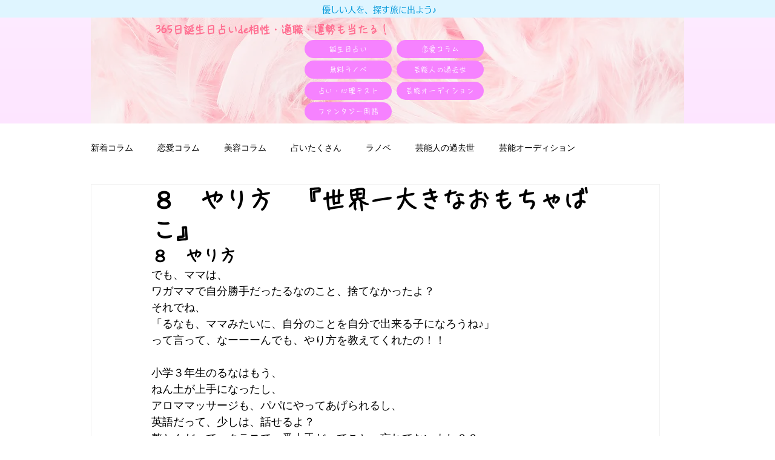

--- FILE ---
content_type: text/html; charset=utf-8
request_url: https://www.google.com/recaptcha/api2/aframe
body_size: 265
content:
<!DOCTYPE HTML><html><head><meta http-equiv="content-type" content="text/html; charset=UTF-8"></head><body><script nonce="GC-ai6AaG2HwankwtaJouQ">/** Anti-fraud and anti-abuse applications only. See google.com/recaptcha */ try{var clients={'sodar':'https://pagead2.googlesyndication.com/pagead/sodar?'};window.addEventListener("message",function(a){try{if(a.source===window.parent){var b=JSON.parse(a.data);var c=clients[b['id']];if(c){var d=document.createElement('img');d.src=c+b['params']+'&rc='+(localStorage.getItem("rc::a")?sessionStorage.getItem("rc::b"):"");window.document.body.appendChild(d);sessionStorage.setItem("rc::e",parseInt(sessionStorage.getItem("rc::e")||0)+1);localStorage.setItem("rc::h",'1768810495550');}}}catch(b){}});window.parent.postMessage("_grecaptcha_ready", "*");}catch(b){}</script></body></html>